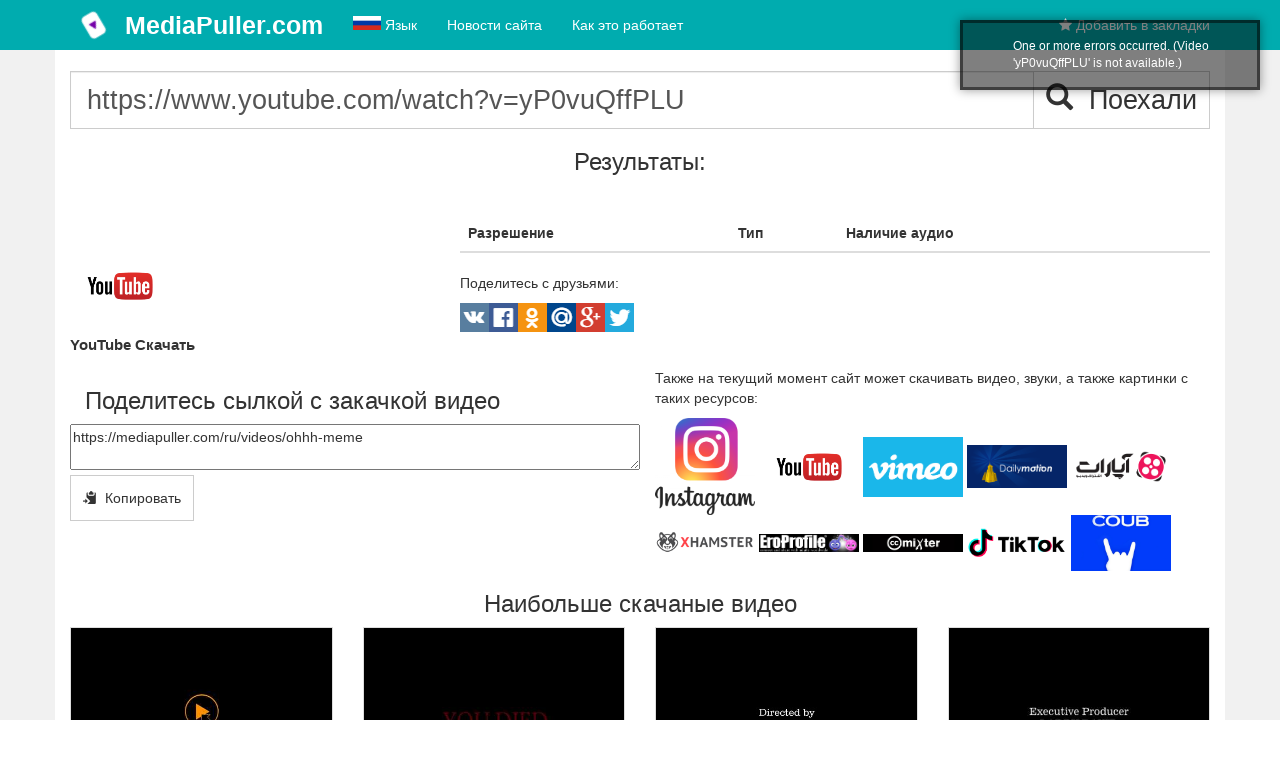

--- FILE ---
content_type: text/html; charset=utf-8
request_url: https://mediapuller.com/ru/videos/ohhh-meme
body_size: 6901
content:

<!DOCTYPE html>
<html lang="ru">

<head>
    <meta charset="utf-8">
    <meta http-equiv="X-UA-Compatible" content="IE=edge">
    <meta name="viewport" content="width=device-width, initial-scale=1">
    
        <link rel="alternate" href="https://mediapuller.com/videos/ohhh-meme" hreflang="en" />
    <link rel="alternate" href="https://mediapuller.com/ru/videos/ohhh-meme" hreflang="ru" />
    <link rel="alternate" href="https://mediapuller.com/es/videos/ohhh-meme" hreflang="es" />
    <link rel="alternate" href="https://mediapuller.com/pt/videos/ohhh-meme" hreflang="pt" />
    <link rel="alternate" href="https://mediapuller.com/fr/videos/ohhh-meme" hreflang="fr" />
    <link rel="alternate" href="https://mediapuller.com/de/videos/ohhh-meme" hreflang="de" />


    <title>Ohhh meme Видео Скачать - MediaPuller.com</title>
    <meta name="generator" content="MediaPullerCMS v.1.2.12.13" />
    <meta name="description" content="Ohhh meme YouTube Видео Скачать" />
    <meta name="author" content="">
    <meta name="keywords" content="Ohhh meme, YouTube, Скачать" />
    
    <meta property="og:image" content="https://i.ytimg.com/vi/yP0vuQffPLU/hqdefault.jpg" />
    <meta property="og:title" content="Ohhh meme Видео Скачать">
    <meta property="og:description" content="Ohhh meme YouTube Видео Скачать">
    <meta name="twitter:card" content="summary_large_image">
    <meta name="twitter:title" content="Ohhh meme Видео Скачать">
    <meta name="twitter:image" content="https://i.ytimg.com/vi/yP0vuQffPLU/hqdefault.jpg" />
    <meta name="twitter:description" content="Ohhh meme YouTube Видео Скачать">

    <link href="/content/forSite/font-awesome.min.css" rel="stylesheet" />
<link href="/content/forSite/growl.css" rel="stylesheet" />
<link href="/content/forSite/Site.css" rel="stylesheet" />
<link href="/content/forSite/bootstrap.min.css" rel="stylesheet" />
<script src="/js/forSite/jquery.js"></script>
<script src="/js/forSite/bootstrap.js"></script>
<script src="/js/forSite/underscore-min.js"></script>
<script src="/js/forSite/jquery.unobtrusive-ajax.js"></script>
<script src="/js/forSite/jquery.validate.min.js"></script>
<script src="/js/forSite/jquery.validate.unobtrusive.js"></script>
<script src="/js/forSite/jquery.validate.unobtrusive.bootstrap.custom.js"></script>
<script src="/js/forSite/clipboard.min.js"></script>
<script src="/js/forSite/jquery.cookies.js"></script>
<script src="/js/forSite/growl.js"></script>
<script src="/js/forSite/base64.js"></script>
<script src="/js/forSite/FilterHighlight.js"></script>
<script src="/js/forSite/PagingSorting.js"></script>
<script src="/js/forSite/popup.js"></script>
<script src="/js/forSite/SerializeObject.js"></script>
<script src="/js/forSite/SiteScriptMessage.js"></script>
<script src="/js/forSite/SiteValidators.js"></script>
<script src="/js/forSite/SiteDialog.js"></script>
<script src="/js/forSite/site.js"></script>
<link rel="apple-touch-icon" sizes="57x57" href="/content/icon/apple-icon-57x57.png">
<link rel="apple-touch-icon" sizes="60x60" href="/content/icon/apple-icon-60x60.png">
<link rel="apple-touch-icon" sizes="72x72" href="/content/icon/apple-icon-72x72.png">
<link rel="apple-touch-icon" sizes="76x76" href="/content/icon/apple-icon-76x76.png">
<link rel="apple-touch-icon" sizes="114x114" href="/content/icon/apple-icon-114x114.png">
<link rel="apple-touch-icon" sizes="120x120" href="/content/icon/apple-icon-120x120.png">
<link rel="apple-touch-icon" sizes="144x144" href="/content/icon/apple-icon-144x144.png">
<link rel="apple-touch-icon" sizes="152x152" href="/content/icon/apple-icon-152x152.png">
<link rel="apple-touch-icon" sizes="180x180" href="/content/icon/apple-icon-180x180.png">
<link rel="icon" type="image/png" sizes="192x192" href="/content/icon/android-icon-192x192.png">
<link rel="icon" type="image/png" sizes="32x32" href="/content/icon/favicon-32x32.png">
<link rel="icon" type="image/png" sizes="96x96" href="/content/icon/favicon-96x96.png">
<link rel="icon" type="image/png" sizes="16x16" href="/content/icon/favicon-16x16.png">
<meta name="msapplication-TileColor" content="#00acaf">
<meta name="msapplication-TileImage" content="/content/icon/ms-icon-144x144.png">
<meta name="theme-color" content="#00acaf">
</head>
<body>
    <nav class="navbar navbar-inverse navbar-fixed-top" role="navigation">
        <div class="container">
            <div class="navbar-header">
                <button type="button" class="navbar-toggle" data-toggle="collapse" data-target="#bs-example-navbar-collapse-1">
                    <span class="sr-only">Toggle navigation</span>
                    <span class="icon-bar"></span>
                    <span class="icon-bar"></span>
                    <span class="icon-bar"></span>
                </button>
                <a title="MediaPuller.com" class="navbar-brand" href="/ru">
                    <img class="logoIcon" alt="MediaPuller.com" title="MediaPuller.com" src="/Content/icon/android-icon-48x48.png" />
                    <span style="display: inline-block;vertical-align: top;">
                        MediaPuller.com
                    </span>
                </a>
            </div>
            <div class="collapse navbar-collapse" id="bs-example-navbar-collapse-1">
                
    
<ul class="nav navbar-nav">
    <li>
        <a data-toggle="dropdown" title="Язык" href="#" class=" dropdown-toggle">
            <span id="languageContainer">
                <i class="lang-ru"></i>
                Язык
            </span>
        </a>
        <ul class="user-menu pull-right dropdown-menu dropdown-yellow dropdown-caret dropdown-close">
                    <li>
                        <a href="https://mediapuller.com/videos/ohhh-meme">
                            <i class="lang-en"></i>
                            English
                        </a>
                    </li>
                    <li>
                        <a href="https://mediapuller.com/ru/videos/ohhh-meme">
                            <i class="lang-ru"></i>
                            Русский
                        </a>
                    </li>
                    <li>
                        <a href="https://mediapuller.com/es/videos/ohhh-meme">
                            <i class="lang-es"></i>
                            Español
                        </a>
                    </li>
                    <li>
                        <a href="https://mediapuller.com/pt/videos/ohhh-meme">
                            <i class="lang-pt"></i>
                            Português
                        </a>
                    </li>
                    <li>
                        <a href="https://mediapuller.com/fr/videos/ohhh-meme">
                            <i class="lang-fr"></i>
                            Français
                        </a>
                    </li>
                    <li>
                        <a href="https://mediapuller.com/de/videos/ohhh-meme">
                            <i class="lang-de"></i>
                            Deutsche
                        </a>
                    </li>
            <li>
                <a href="/ru/select-language">
                    Подробнее...
                </a>
            </li>
        </ul>
    </li>
    <li ><a title="Новости, полезная информация о играх, сайте" href="/ru/news">Новости сайта</a></li>
    <li ><a title="Узнайте, для чего создан сайт. Его возможности, функции. Помощь по сайту." href="/ru/info">Как это работает</a></li>
</ul>

<ul class="nav navbar-nav navbar-right">
    <li><a title="Добавить в закладки эту страницу" href="#" id="bookmarkme"><i class="fa fa-star"></i> Добавить в закладки</a></li>
</ul>
<script>
    $(document).ready(function () {
        var bookmarkmeEl = $('#bookmarkme');
        bookmarkmeEl.click(function () {
            if (document.all) {
                window.external.addFavorite(location.href, 'Ohhh meme Видео Скачать');
            }
            if (window.sidebar && window.sidebar.addPanel) { // Mozilla Firefox Bookmark
                window.sidebar.addPanel(document.title, window.location.href, '');
            } else if (window.external && ('AddFavorite' in window.external)) { // IE Favorite
                window.external.AddFavorite(location.href, document.title);
            } else if (window.opera && window.print) { // Opera Hotlist
                this.title = document.title;
                return true;
            } else { // webkit - safari/chrome
                var message = 'Нажмите' + ' ' + (navigator.userAgent.toLowerCase().indexOf('mac') != -1 ? 'Command/Cmd' : 'CTRL') + ' + D - ' + 'Добавить в закладки эту страницу' + '.';
                SiteDialog.alert(message);
            }
        });
    });
</script>

            </div>
        </div>
    </nav>
    <div class="container pageContainer" style="position: relative;">
        <div>
        </div>
        <div class="row">
            <div class="col-md-12">
                
            </div>
            <div class="col-xs-12">
    <div>
        <div class="row itemListContainer">
            <div class="col-lg-12">
<form action="/ru" class="paging-sorting-filter-form" encType="multipart/form-data" method="post" role="form">                <div class="input-group">
                    <input class="form-control input-lg bigsize" data-val="true" data-val-required="The Url field is required." data-val-url="The Url field is not a valid fully-qualified http, https, or ftp URL." id="Url" name="Url" placeholder="Ссылка на видео" type="text" value="https://www.youtube.com/watch?v=yP0vuQffPLU" />
                    <span class="input-group-btn">
                        <button type="submit" class="btn btn-default input-lg bigsize" data-apply="1"><i class="glyphicon glyphicon-search"></i>&nbsp;&nbsp;Поехали</button>
                    </span>
                </div>
<span class="field-validation-valid" data-valmsg-for="Url" data-valmsg-replace="true"></span><input name="__RequestVerificationToken" type="hidden" value="CfDJ8L7hZKNTux9AvTZUC1Ka3151d9mgHoVPAS9B0I4Tqxy7a5KnF47m1ewLbMrvhfP5cLUwJGYb3YFHMdWV7TF0eIb-VwkXj42_bQD995Sx_za71vEOYr8fsIXmai8T7tsgZdjjzffpb-20ab3WKWdZ-ZI" /></form>            </div>
        </div>
    </div>
    <div id="ajaxContainer">
<div style="text-align: center">
    <h3 style="text-align: center">Результаты:</h3>
</div>
<div class="row divVideoVersions">
    <div class="col-lg-12">
        <div class="row">
            <div class="col-lg-4">
                <div>
                    <img alt="" title="" style="width: 100%" src="https://i.ytimg.com/vi/yP0vuQffPLU/hqdefault.jpg" />
                </div>
                <br />
                <div>
                    <img alt="YouTube" title="YouTube" style="width: 100%; max-width: 100px" src="/Content/videohostings/youtube/logo.png" />
                </div>
                <div style="margin-bottom:15px">
                    <h1 style="font-size:15px;font-weight:bold">
                        Ohhh meme YouTube Скачать
                    </h1>
                </div>
            </div>
            <div class="col-lg-8">
                <div style="height:200px;position:relative">
                    <div class="bigLoading">
                    </div>
                </div>

                <div>
                    <div>
    <p>Поделитесь с друзьями:</p>
    <div>
        <a title="ВКонтакте" href="#" class="goodshare" data-type="vk">
            <img class="socialbutton morph" alt="Vk" src="/content/socialbuttons/vk.png"/>
        </a>
        <a title="Facebook" href="#" class="goodshare" data-type="fb">
            <img class="socialbutton morph" alt="Facebook" src="/content/socialbuttons/facebook.png" />
        </a>
        <a title="Одноклассники" href="#" class="goodshare" data-type="ok">
            <img class="socialbutton morph" alt="Odnoklasniki" src="/content/socialbuttons/odnoklasniki.png" />
        </a>
        <a title="Мой мир" href="#" class="goodshare" data-type="mr">
            <img class="socialbutton morph" alt="Mail.ru" src="/content/socialbuttons/mailru.png" />
        </a>
        <a title="Google+" href="#" class="goodshare" data-type="gp">
            <img class="socialbutton morph" alt="Google Plus" src="/content/socialbuttons/googleplus.png" />
        </a>

        <a title="Twitter" href="#" class="goodshare" data-type="tw">
            <img class="socialbutton morph" alt="Twitter" src="/content/socialbuttons/twitter.png" />
        </a>

    </div>
</div>
<script src="/js/inner/goodshare.js"></script>

                </div>
            </div>
        </div>
    </div>
</div>


<div style="margin-bottom:20px" class="col-lg-6 col-sm-12">

    <h3>
        Поделитесь сылкой с закачкой видео
    </h3>

    <div class="row">
        <textarea id="ShareWithFriends" name="ShareWithFriends" style="width:100%">
https://mediapuller.com/ru/videos/ohhh-meme</textarea>
    </div>
    <div class="row">
        <button type="button" data-clipboard-target="#ShareWithFriends" id="ShareWithFriendsButton" class="btn  btn-default input-lg"><i class="glyphicon glyphicon-copy"></i>&nbsp;&nbsp;Копировать</button>
    </div>
</div>

<div style="margin-bottom:20px" class="col-lg-6 col-sm-12">
    <p>
   Также на текущий момент сайт может скачивать видео, звуки, а также картинки с таких ресурсов:
</p>
        <a class="videoTypeListItemHref" title="instagram Скачать" href="/ru/download/instagram">
            <img alt="instagram" title="instagram" style="width: 100%; max-width: 100px;display:inline-block" src="/Content/videohostings/instagram/logo.png" />
        </a>
        <a class="videoTypeListItemHref" title="youtube Скачать" href="/ru/download/youtube">
            <img alt="youtube" title="youtube" style="width: 100%; max-width: 100px;display:inline-block" src="/Content/videohostings/youtube/logo.png" />
        </a>
        <a class="videoTypeListItemHref" title="vimeo Скачать" href="/ru/download/vimeo">
            <img alt="vimeo" title="vimeo" style="width: 100%; max-width: 100px;display:inline-block" src="/Content/videohostings/vimeo/logo.png" />
        </a>
        <a class="videoTypeListItemHref" title="dailymotion Скачать" href="/ru/download/dailymotion">
            <img alt="dailymotion" title="dailymotion" style="width: 100%; max-width: 100px;display:inline-block" src="/Content/videohostings/dailymotion/logo.png" />
        </a>
        <a class="videoTypeListItemHref" title="aparat Скачать" href="/ru/download/aparat">
            <img alt="aparat" title="aparat" style="width: 100%; max-width: 100px;display:inline-block" src="/Content/videohostings/aparat/logo.png" />
        </a>
        <img alt="xh" title="xh" style="width: 100%; max-width: 100px;display:inline-block" src="/Content/videohostings/xh/logo.png" />
        <img alt="epr" title="epr" style="width: 100%; max-width: 100px;display:inline-block" src="/Content/videohostings/epr/logo.png" />
        <a class="videoTypeListItemHref" title="ccmixter Скачать" href="/ru/download/ccmixter">
            <img alt="ccmixter" title="ccmixter" style="width: 100%; max-width: 100px;display:inline-block" src="/Content/videohostings/ccmixter/logo.png" />
        </a>
        <a class="videoTypeListItemHref" title="tiktok Скачать" href="/ru/download/tiktok">
            <img alt="tiktok" title="tiktok" style="width: 100%; max-width: 100px;display:inline-block" src="/Content/videohostings/tiktok/logo.png" />
        </a>
        <a class="videoTypeListItemHref" title="coub Скачать" href="/ru/download/coub">
            <img alt="coub" title="coub" style="width: 100%; max-width: 100px;display:inline-block" src="/Content/videohostings/coub/logo.png" />
        </a>

</div>    </div>
        <div itemprop="video" itemscope itemtype="http://schema.org/VideoObject" style="display:none">
            <div id="video-schema-meta">
                <meta itemprop="description" content="Ohhh meme YouTube Скачать" />
                <meta itemprop="thumbnailUrl" content="https://i.ytimg.com/vi/yP0vuQffPLU/hqdefault.jpg" />
                <meta itemprop="name" content="Ohhh meme YouTube Скачать" />
                <meta itemprop="uploadDate" content="2023-01-16" />
                <meta itemprop="embedUrl" content="https://www.youtube.com/embed/yP0vuQffPLU" />
            </div>
        </div>
        <div>
            <h3 style="text-align: center">Наибольше скачаные видео</h3>
            <div data-remoteurl="/ru/home/topdownloadedshort">

            </div>
        </div>
</div>

<script type="text/javascript">
    $(document).ready(function () {
        var ajaxContainer = $('#ajaxContainer');
        var shareArea = $("#ShareWithFriends");
        var shareWithFriendsButton = $("#ShareWithFriendsButton");
        shareArea.focus(function () {
            var $this = $(this);
            $this.select();
            // Work around Chrome's little problem
            $this.mouseup(function () {
                // Prevent further mouseup intervention
                $this.unbind("mouseup");
                return false;
            });
        });
        shareWithFriendsButton.click(function () {
            //shareArea.val();
        });

        function reloadAjax() {
            $.ajax({
                url: "/ru/home/getajax",
                type: "GET",
                data: { urlName:'ohhh-meme', baseUrl:'https://mediapuller.com/ru/videos/ohhh-meme' },
                cache: false,
                success: function (html) {
                    ajaxContainer.html(html);
                },
                error: function (jqXHR, textStatus, errorThrown) {
                    alert(jqXHR.responseText);
                }
            });
        }
        //$('.resultTitle').hover(function () {
        //    var cur = $(this);
        //    cur.css('max-height', 'none');
        //}, function () {
        //    var cur = $(this);
        //    cur.css('max-height', '100px');
        //});

        new Clipboard('#ShareWithFriendsButton');
        reloadAjax();
    });
</script>

        </div>
    </div>
    <div class="container footerContainer">
        <hr>
<footer>
    <div class="container text-center text-md-left">
        <div class="row" style="margin-bottom: 10px;">
            <div class="col-md-4 mx-auto">
                <h5 class="font-weight-bold text-uppercase mt-3 mb-4">Свяжитесь с нами</h5>
<p>
    Если вы имеете какие-то вопросы, напишите нам. Наш Email: <a href="mailto:mediapuller@gmail.com" style="text-decoration:underline;color:#4cae4c">mediapuller@gmail.com</a>
</p>
            </div>
            <div class="col-md-3 mx-auto">
                <h5 class="font-weight-bold text-uppercase mt-3 mb-4">Полезные ссылки</h5>
                <ul class="list-unstyled">
                    <li><a style="color:white;text-decoration:underline" title="Новости, полезная информация о играх, сайте" href="/ru/news">Статьи</a></li>
                </ul>
            </div>
            <div class="col-md-5 mx-auto">
                <h5 class="font-weight-bold text-uppercase mt-3 mb-4">Какими медиахостингами вы пользуетесь?</h5>
                    <div class="col-md-6 mx-auto">
                        <a style="font-size:12px;color:white;text-decoration:underline" title="Instagram Видео" href="/ru/download/instagram">Instagram</a>
                    </div>
                    <div class="col-md-6 mx-auto">
                        <a style="font-size:12px;color:white;text-decoration:underline" title="YouTube Видео" href="/ru/download/youtube">YouTube</a>
                    </div>
                    <div class="col-md-6 mx-auto">
                        <a style="font-size:12px;color:white;text-decoration:underline" title="Vimeo Видео" href="/ru/download/vimeo">Vimeo</a>
                    </div>
                    <div class="col-md-6 mx-auto">
                        <a style="font-size:12px;color:white;text-decoration:underline" title="DailyMotion Видео" href="/ru/download/dailymotion">DailyMotion</a>
                    </div>
                    <div class="col-md-6 mx-auto">
                        <a style="font-size:12px;color:white;text-decoration:underline" title="Aparat Видео" href="/ru/download/aparat">Aparat</a>
                    </div>
                    <div class="col-md-6 mx-auto">
                        <a style="font-size:12px;color:white;text-decoration:underline" title="ccMixter Видео" href="/ru/download/ccmixter">ccMixter</a>
                    </div>
                    <div class="col-md-6 mx-auto">
                        <a style="font-size:12px;color:white;text-decoration:underline" title="TikTok Видео" href="/ru/download/tiktok">TikTok</a>
                    </div>
                    <div class="col-md-6 mx-auto">
                        <a style="font-size:12px;color:white;text-decoration:underline" title="Coub Видео" href="/ru/download/coub">Coub</a>
                    </div>
            </div>
        </div>
    </div>
    <hr>
    <div>
        <span>&copy; <a style="color: white" href="/ru">MediaPuller.com  2016-2026</a> | MediaPullerCMS <span style="font-size: 10px">v.1.2.12.13</span> | Все права не защищены</span>
        <ul style="float: right" class="style6">
        <li class="first">
            <h4 style="display: inline-block; font-size: 14px">Мы в социальных сетях:</h4>
            <p style="display: inline-block">
                    <span>
                        <a class="sociallink-footer" rel="nofollow noopener" target="_blank" href="https://www.facebook.com/mediapuller" aria-label="Facebook"><img class="socialbutton-footer morph" alt="Facebook" src="/content/socialbuttons/facebook.png" /></a>
                    </span>
            </p>
        </li>
</ul>
<script type="application/ld&#x2B;json">
    {
    "@context" : "http://schema.org",
    "@type" : "Organization",
    "name" : "MediaPuller",
    "email" : "mediapuller@gmail.com",
    "logo": "/content/icon/ms-icon-310x310.png",
    "url" : "/",
    "sameAs" : [
        "https://www.facebook.com/mediapuller"
    ]
    }
</script>
        <span style="margin-left: 10px;">
            <span>
    <!-- Google tag (gtag.js) -->
    <script async src="https://www.googletagmanager.com/gtag/js?id=G-E71HGNX8E5"></script>
    <script>
        window.dataLayer = window.dataLayer || [];
        function gtag() { dataLayer.push(arguments); }
        gtag('js', new Date());

        gtag('config', 'G-E71HGNX8E5');
    </script>
</span>

        </span>
    </div>
</footer>

    </div>
</body>
</html>


--- FILE ---
content_type: text/html; charset=utf-8
request_url: https://mediapuller.com/ru/home/topdownloadedshort
body_size: 1294
content:
    <div class="row" data-id="table">
            <div class="col-sm-6 col-md-4 col-lg-3">
                <div class="thumbnail">
                    <a style="text-decoration: none" title="Pornhub Intro" href="/ru/videos/pornhub-intro">
                        <div style="height: 180px;background: url(https://i.ytimg.com/vi/N9uTi3R4jlo/hqdefault.jpg) center no-repeat;background-size: cover">

                        </div>
                    </a>
                    <div class="caption">
                        <h4 class="pull-right">
                            <button class="btn btn-success btn-xs button-youtube" title="youtube Видео Играть Онлайн">
                                YouTube
                            </button>
                        </h4>
                        <h4 style="white-space: normal; min-height: 38px;max-height: 38px;font-size: 14px">
                            Pornhub Intro
                        </h4>
                    </div>
                </div>
            </div>
            <div class="col-sm-6 col-md-4 col-lg-3">
                <div class="thumbnail">
                    <a style="text-decoration: none" title="YOU DIED (HD)" href="/ru/videos/you-died-hd">
                        <div style="height: 180px;background: url(https://i.ytimg.com/vi/-ZGlaAxB7nI/hqdefault.jpg) center no-repeat;background-size: cover">

                        </div>
                    </a>
                    <div class="caption">
                        <h4 class="pull-right">
                            <button class="btn btn-success btn-xs button-youtube" title="youtube Видео Играть Онлайн">
                                YouTube
                            </button>
                        </h4>
                        <h4 style="white-space: normal; min-height: 38px;max-height: 38px;font-size: 14px">
                            YOU DIED (HD)
                        </h4>
                    </div>
                </div>
            </div>
            <div class="col-sm-6 col-md-4 col-lg-3">
                <div class="thumbnail">
                    <a style="text-decoration: none" title="Титры Directed by Robert B Weide theme meme" href="/ru/videos/titry-directed-by-robert-b-weide-theme-meme">
                        <div style="height: 180px;background: url(https://i.ytimg.com/vi/KAgk_zc8vGI/hqdefault.jpg) center no-repeat;background-size: cover">

                        </div>
                    </a>
                    <div class="caption">
                        <h4 class="pull-right">
                            <button class="btn btn-success btn-xs button-youtube" title="youtube Видео Играть Онлайн">
                                YouTube
                            </button>
                        </h4>
                        <h4 style="white-space: normal; min-height: 38px;max-height: 38px;font-size: 14px">
                            Титры Directed by Robert B Weide theme meme
                        </h4>
                    </div>
                </div>
            </div>
            <div class="col-sm-6 col-md-4 col-lg-3">
                <div class="thumbnail">
                    <a style="text-decoration: none" title="Curb Your Enthusiasm - Larry David - Credits - Meme Source" href="/ru/videos/curb-your-enthusiasm-larry-david-credits-meme-source">
                        <div style="height: 180px;background: url(https://i.ytimg.com/vi/CdqMZ_s7Y6k/hqdefault.jpg) center no-repeat;background-size: cover">

                        </div>
                    </a>
                    <div class="caption">
                        <h4 class="pull-right">
                            <button class="btn btn-success btn-xs button-youtube" title="youtube Видео Играть Онлайн">
                                YouTube
                            </button>
                        </h4>
                        <h4 style="white-space: normal; min-height: 38px;max-height: 38px;font-size: 14px">
                            Curb Your Enthusiasm - Larry David - Credits - Meme Source
                        </h4>
                    </div>
                </div>
            </div>
            <div class="col-sm-6 col-md-4 col-lg-3">
                <div class="thumbnail">
                    <a style="text-decoration: none" title="Хомяк смотрит в камеру &#x1F439; &#x1F4F7;" href="/ru/videos/khomyak-smotrit-v-kameru-%F0%9F%90%B9-%F0%9F%93%B7">
                        <div style="height: 180px;background: url(https://i.ytimg.com/vi/7MBLucHlAcc/hqdefault.jpg) center no-repeat;background-size: cover">

                        </div>
                    </a>
                    <div class="caption">
                        <h4 class="pull-right">
                            <button class="btn btn-success btn-xs button-youtube" title="youtube Видео Играть Онлайн">
                                YouTube
                            </button>
                        </h4>
                        <h4 style="white-space: normal; min-height: 38px;max-height: 38px;font-size: 14px">
                            Хомяк смотрит в камеру &#x1F439; &#x1F4F7;
                        </h4>
                    </div>
                </div>
            </div>
            <div class="col-sm-6 col-md-4 col-lg-3">
                <div class="thumbnail">
                    <a style="text-decoration: none" title="Beep Glitch Screen" href="/ru/videos/beep-glitch-screen">
                        <div style="height: 180px;background: url(https://i.ytimg.com/vi/kQv_vwS7PFc/hqdefault.jpg) center no-repeat;background-size: cover">

                        </div>
                    </a>
                    <div class="caption">
                        <h4 class="pull-right">
                            <button class="btn btn-success btn-xs button-youtube" title="youtube Видео Играть Онлайн">
                                YouTube
                            </button>
                        </h4>
                        <h4 style="white-space: normal; min-height: 38px;max-height: 38px;font-size: 14px">
                            Beep Glitch Screen
                        </h4>
                    </div>
                </div>
            </div>
            <div class="col-sm-6 col-md-4 col-lg-3">
                <div class="thumbnail">
                    <a style="text-decoration: none" title="Stop The Cap" href="/ru/videos/stop-the-cap">
                        <div style="height: 180px;background: url(https://i.ytimg.com/vi/srnG8ztQLd0/hqdefault.jpg) center no-repeat;background-size: cover">

                        </div>
                    </a>
                    <div class="caption">
                        <h4 class="pull-right">
                            <button class="btn btn-success btn-xs button-youtube" title="youtube Видео Играть Онлайн">
                                YouTube
                            </button>
                        </h4>
                        <h4 style="white-space: normal; min-height: 38px;max-height: 38px;font-size: 14px">
                            Stop The Cap
                        </h4>
                    </div>
                </div>
            </div>
            <div class="col-sm-6 col-md-4 col-lg-3">
                <div class="thumbnail">
                    <a style="text-decoration: none" title="Zone Ankha | Yellow Egyptian Cat, full video (original) unce.." href="/ru/videos/zone-ankha-yellow-egyptian-cat-full-video-original-uncensored">
                        <div style="height: 180px;background: url(https://i.ytimg.com/vi/jA9C8_tyt-0/hqdefault.jpg) center no-repeat;background-size: cover">

                        </div>
                    </a>
                    <div class="caption">
                        <h4 class="pull-right">
                            <button class="btn btn-success btn-xs button-youtube" title="youtube Видео Играть Онлайн">
                                YouTube
                            </button>
                        </h4>
                        <h4 style="white-space: normal; min-height: 38px;max-height: 38px;font-size: 14px">
                            Zone Ankha | Yellow Egyptian Cat, full video (original) unce..
                        </h4>
                    </div>
                </div>
            </div>
    </div>


--- FILE ---
content_type: text/html; charset=utf-8
request_url: https://mediapuller.com/ru/home/getajax?urlName=ohhh-meme&baseUrl=https%3A%2F%2Fmediapuller.com%2Fru%2Fvideos%2Fohhh-meme&_=1769308410506
body_size: 1755
content:
<div style="text-align: center">
    <h3 style="text-align: center">Результаты:</h3>
</div>
<div class="row divVideoVersions">
    <div class="col-lg-12">
        <div class="row">
            <div class="col-lg-4">
                <div>
                    <img alt="" title="" style="width: 100%" />
                </div>
                <br />
                <div>
                    <img alt="YouTube" title="YouTube" style="width: 100%; max-width: 100px" src="/Content/videohostings/youtube/logo.png" />
                </div>
                <div style="margin-bottom:15px">
                    <h1 style="font-size:15px;font-weight:bold">
                         YouTube Скачать
                    </h1>
                </div>
            </div>
            <div class="col-lg-8">
                <table class="table table-striped">
                    <thead>
                        <tr>
                            <th>Разрешение</th>
                            <th>Тип</th>
                            <th>Наличие аудио</th>
                            <th></th>
                        </tr>
                    </thead>
                    <tbody>
                    </tbody>
                </table>
                <div>
                    <div>
    <p>Поделитесь с друзьями:</p>
    <div>
        <a title="ВКонтакте" href="#" class="goodshare" data-type="vk">
            <img class="socialbutton morph" alt="Vk" src="/content/socialbuttons/vk.png"/>
        </a>
        <a title="Facebook" href="#" class="goodshare" data-type="fb">
            <img class="socialbutton morph" alt="Facebook" src="/content/socialbuttons/facebook.png" />
        </a>
        <a title="Одноклассники" href="#" class="goodshare" data-type="ok">
            <img class="socialbutton morph" alt="Odnoklasniki" src="/content/socialbuttons/odnoklasniki.png" />
        </a>
        <a title="Мой мир" href="#" class="goodshare" data-type="mr">
            <img class="socialbutton morph" alt="Mail.ru" src="/content/socialbuttons/mailru.png" />
        </a>
        <a title="Google+" href="#" class="goodshare" data-type="gp">
            <img class="socialbutton morph" alt="Google Plus" src="/content/socialbuttons/googleplus.png" />
        </a>

        <a title="Twitter" href="#" class="goodshare" data-type="tw">
            <img class="socialbutton morph" alt="Twitter" src="/content/socialbuttons/twitter.png" />
        </a>

    </div>
</div>
<script src="/js/inner/goodshare.js"></script>

                </div>
            </div>
        </div>
    </div>
</div>


<div style="margin-bottom:20px" class="col-lg-6 col-sm-12">

    <h3>
        Поделитесь сылкой с закачкой видео
    </h3>

    <div class="row">
        <textarea id="ShareWithFriends" name="ShareWithFriends" style="width:100%">
https://mediapuller.com/ru/videos/ohhh-meme</textarea>
    </div>
    <div class="row">
        <button type="button" data-clipboard-target="#ShareWithFriends" id="ShareWithFriendsButton" class="btn  btn-default input-lg"><i class="glyphicon glyphicon-copy"></i>&nbsp;&nbsp;Копировать</button>
    </div>
</div>

<div style="margin-bottom:20px" class="col-lg-6 col-sm-12">
    <p>
   Также на текущий момент сайт может скачивать видео, звуки, а также картинки с таких ресурсов:
</p>
        <a class="videoTypeListItemHref" title="instagram Скачать" href="/ru/download/instagram">
            <img alt="instagram" title="instagram" style="width: 100%; max-width: 100px;display:inline-block" src="/Content/videohostings/instagram/logo.png" />
        </a>
        <a class="videoTypeListItemHref" title="youtube Скачать" href="/ru/download/youtube">
            <img alt="youtube" title="youtube" style="width: 100%; max-width: 100px;display:inline-block" src="/Content/videohostings/youtube/logo.png" />
        </a>
        <a class="videoTypeListItemHref" title="vimeo Скачать" href="/ru/download/vimeo">
            <img alt="vimeo" title="vimeo" style="width: 100%; max-width: 100px;display:inline-block" src="/Content/videohostings/vimeo/logo.png" />
        </a>
        <a class="videoTypeListItemHref" title="dailymotion Скачать" href="/ru/download/dailymotion">
            <img alt="dailymotion" title="dailymotion" style="width: 100%; max-width: 100px;display:inline-block" src="/Content/videohostings/dailymotion/logo.png" />
        </a>
        <a class="videoTypeListItemHref" title="aparat Скачать" href="/ru/download/aparat">
            <img alt="aparat" title="aparat" style="width: 100%; max-width: 100px;display:inline-block" src="/Content/videohostings/aparat/logo.png" />
        </a>
        <img alt="xh" title="xh" style="width: 100%; max-width: 100px;display:inline-block" src="/Content/videohostings/xh/logo.png" />
        <img alt="epr" title="epr" style="width: 100%; max-width: 100px;display:inline-block" src="/Content/videohostings/epr/logo.png" />
        <a class="videoTypeListItemHref" title="ccmixter Скачать" href="/ru/download/ccmixter">
            <img alt="ccmixter" title="ccmixter" style="width: 100%; max-width: 100px;display:inline-block" src="/Content/videohostings/ccmixter/logo.png" />
        </a>
        <a class="videoTypeListItemHref" title="tiktok Скачать" href="/ru/download/tiktok">
            <img alt="tiktok" title="tiktok" style="width: 100%; max-width: 100px;display:inline-block" src="/Content/videohostings/tiktok/logo.png" />
        </a>
        <a class="videoTypeListItemHref" title="coub Скачать" href="/ru/download/coub">
            <img alt="coub" title="coub" style="width: 100%; max-width: 100px;display:inline-block" src="/Content/videohostings/coub/logo.png" />
        </a>

</div>

--- FILE ---
content_type: text/javascript
request_url: https://mediapuller.com/js/forSite/FilterHighlight.js
body_size: 769
content:
function FilterHighlight(settings) {
    var uiElements = {
        container: null,
        filter: {
            container: null,
            btnClear: null
        },
        table: null
    };

    function initUi() {
        uiElements.filter.container = settings.filterContainer;
        uiElements.filter.btnClear = settings.filterBtnClear;
        uiElements.table = settings.table;
    }

    function updateClearButtonStatus() {
        var isValid;
        $(":input", uiElements.filter.container).each(function () {
            if ($(this).is(".multiselect")) {
                if ($(this).val() && $(this).val().length) {
                    isValid = true;
                }
            } else {
                if ($(this).val() || $(this).val() != "") {
                    isValid = true;
                }
            }
        });
        if (isValid) {
            uiElements.filter.btnClear.removeAttr("disabled");
        } else {
            uiElements.filter.btnClear.attr("disabled", "disabled");
        }
    }

    function highlightFilterElement($element) {
        if ($element.val() != "") {
            if ($element.closest("span.k-dropdown") != undefined) {
                $element.closest("span.k-dropdown").addClass("highlight");
            }
            $element.addClass("highlight");
        } else {
            if ($element.closest("span.k-dropdown") != undefined) {
                $element.closest("span.k-dropdown").removeClass("highlight");
            }
            $element.removeClass("highlight");
        }
    }

    function highlightTableColumn($element) {
        var elementHasCustomAttribute = $element.attr("data-highlight-column") != null;
        var sortColumnName;
        if (elementHasCustomAttribute) {
            sortColumnName = $element.attr("data-highlight-column");
        } else {
            sortColumnName = $element.attr("name");
        }

        var $sortLink = $("[data-sortmember=\"" + sortColumnName + "\"]", uiElements.table);

        var elementValue = $element.val();
        if (elementValue) {
            $sortLink.addClass("highlight");
            $sortLink.closest(".k-header").addClass("highlight");
        } else {
            if (!elementHasCustomAttribute
                || $("[data-highlight-column=\"" + sortColumnName + "\"]:input", uiElements.filter.container).filter(function () { return $(this).val() != ""; }).size() == 0) {
                $sortLink.removeClass("highlight");
                $sortLink.closest(".k-header").removeClass("highlight");
            }
        }
    }

    function highlightElement($element) {
        highlightFilterElement($element);
        highlightTableColumn($element);
    }

    this.RefreshHighlights = function () {
        updateClearButtonStatus();
        $(":input", uiElements.filter.form).each(function () {
            highlightElement($(this));
        });
    };

    function init() {
        initUi();

        $(":input", uiElements.filter.container).each(function () {
            $(this).change(function () {
                updateClearButtonStatus();
            });
        });
        $(":input[autocomplete]", uiElements.filter.container).each(function () {
            $(this).keyup(function () {
                updateClearButtonStatus();
            });
        });

        updateClearButtonStatus();
    }

    init();
};

function FilterHighlightSettigs() {
    this.filterContainer = null;
    this.filterBtnClear = null;
    this.table = null;
};

--- FILE ---
content_type: text/javascript
request_url: https://mediapuller.com/js/forSite/jquery.validate.unobtrusive.bootstrap.custom.js
body_size: 1026
content:
/*!
 * jQuery Validate Unobtrusive Bootstrap 1.2.3
 *
 * https://github.com/sandrocaseiro/jquery.validate.unobtrusive.bootstrap
 *
 * Copyright 2014 Sandro Caseiro
 * Released under the MIT license:
 *   http://www.opensource.org/licenses/mit-license.php
 */

(function($)
{
	function escapeAttributeValue(value)
	{
		// As mentioned on http://api.jquery.com/category/selectors/
		return value.replace(/([!"#$%&'()*+,./:;<=>?@\[\\\]^`{|}~])/g, "\\$1");
	}

	function addErrorClass(element)
	{
		var group = element.closest('.form-group');
		if (group && group.length > 0)
		{
			group.addClass('has-error').removeClass('has-success');
		}
	}

	function addSuccessClass(element)
	{
		var group = element.closest('.form-group');
		if (group && group.length > 0)
		{
		    group.removeClass('has-error');/*CUSTOM-CHANGES .addClass('has-success')*/
		}
	}

	function onError(formElement, errorPlacementBase, error, inputElement)
	{
		errorPlacementBase(error, inputElement);

		if ($(inputElement).hasClass('input-validation-error'))
		{
			addErrorClass(inputElement)
		}
	}

	function onSuccess(successBase, error)
	{
		var container = error.data("unobtrusiveContainer");

		successBase(error);

		if (container)
		{
			addSuccessClass(container);
		}
	}

	$.fn.validateBootstrap = function(refresh)
	{
		return this.each(function()
		{
			var $this = $(this);
			if (refresh)
			{
				$this.removeData('validator');
				$this.removeData('unobtrusiveValidation');
				$.validator.unobtrusive.parse($this);
			}
			
			var validator = $this.data('validator');

			if (validator)
			{
				validator.settings.errorClass += ' text-danger';
				var errorPlacementBase = validator.settings.errorPlacement;
				var successBase = validator.settings.success;

				validator.settings.errorPlacement = function(error, inputElement)
				{
					onError($this, errorPlacementBase, error, inputElement);
				};

				validator.settings.success = function(error)
				{
					onSuccess(successBase, error);
				}

				$this.find('.input-validation-error').each(function()
				{
					var errorElement = $this.find("[data-valmsg-for='" + escapeAttributeValue($(this)[0].name) + "']");
					var newElement = $(document.createElement(validator.settings.errorElement))
						.addClass('text-danger')
						.attr('for', escapeAttributeValue($(this)[0].name))
						.text(errorElement.text());
					onError($this, errorPlacementBase, newElement, $(this));
				});
			}
			// if validation isn't enabled, but the form has the validation error message element, add error class to container
			else
			{
				$this.find('.input-validation-error').each(function()
				{
					addErrorClass($(this));
				});
			}
		});
	};

	$(function()
	{
		$('form').validateBootstrap();
	});

}(jQuery));

--- FILE ---
content_type: text/javascript
request_url: https://mediapuller.com/js/forSite/SiteDialog.js
body_size: 1687
content:
var SiteDialog = new function () {
    var modalTemplate = _.template(
        '<div class="modal fade">' +
            '<div class="modal-dialog <%=obj.dialogClass%>">'
                + '<div class="modal-content">'

                    + "<% if(obj.title) { %>"
                        + '<div class="modal-header">'
                            + '<button type="button" class="close" data-dismiss="modal" aria-label="Close"><span aria-hidden="true">&times;</span></button>'
                            + '<h4 class="modal-title"><%= obj.title %></h4>'
                        + '</div>'
                    + "<% } %>"

                    + '<div class="modal-body"><%= obj.body %></div>'

                    + '<% if(obj.buttons && obj.buttons.length > 0) { %>'
                        + '<div class="modal-footer">'
                            + '<% for(var i = 0; i < obj.buttons.length; i++) {%>'
                                + '<input type="button" data-sitedialog-button-id="<%= obj.buttons[i].buttonId %>" class="btn <%= obj.buttons[i].buttonClass %>" value="<%=obj.buttons[i].text%>"/>'
                            + '<% } %>'
                        + '</div>'
                    + '<% } %>'

                + '</div>'
            + '</div>'
        + '</div>');

    this.show = function(options) {
        options = $.extend({
            dialogClass: '',
            title: '',
            body: '',
            close: null, //function () { },
            buttons: [] // array of { text: '', buttonClass: '', click: <function> }
        }, options);

        if (options.buttons) {
            for (var i = 0; i < options.buttons.length; i++) {
                options.buttons[i].buttonId = ("button_" + Math.random()).replace(".", "");
            }
        }

        var htmlText = modalTemplate(options);
        var $dialog = $(htmlText);

        $dialog.modal('show');

        if (options.buttons) {
            for (var i = 0; i < options.buttons.length; i++) {
                if (options.buttons[i].click) {
                    $("input[data-sitedialog-button-id='" + options.buttons[i].buttonId + "']", $dialog).click(options.buttons[i].click);
                }
            }
        }

        $dialog.on('hidden.bs.modal', function () {
            $dialog.remove();
            if (options.close && !$dialog.skipClose) {
                options.close();
            }
        });

        return {
            container: $dialog,
            close: function () {
                $dialog.skipClose = true;
                $dialog.modal("hide");
            }
        };
    };

    this.saveFormDialog = function (fetchUrl, dialogSettings, langWords, saveSuccessCalback) {
        var mergeOptions = $.extend({
            title: langWords.dialog,
            saveBtnText: langWords.saveChanges,
            bodyHtml: "<p>"+langWords.loading+"</p>",
            dialogClass: "" //modal-sm, modal-lg
        }, dialogSettings);

        var dialog = SiteDialog.show({
            title: mergeOptions.title,
            dialogClass: mergeOptions.dialogClass,
            body: mergeOptions.bodyHtml,
            buttons: [
                {
                    text: langWords.close,
                    buttonClass: 'btn-default',
                    click: function () {
                        dialog.close();
                    }
                },
                {
                    text: mergeOptions.saveBtnText,
                    buttonClass: "btn-primary",
                    click: function() {
                        var $form = $('form', dialog.container);

                        if (!$form.valid())
                            return;

                        var params = $form.serialize();
                        var postUrl = $form.attr('action');
                        $.post(postUrl, params).done(function (data, textStatus, xhr) {
                            if (xhr.getResponseHeader('CloseDialog') === "1") {
                                if (saveSuccessCalback) {
                                    saveSuccessCalback(xhr.getResponseHeader('CloseDialogResult'));
                                }
                                dialog.close();
                                return;
                            }

                            dialog.container.find(".modal-body").html(data);
                            SiteValidators.refreshValidators(dialog.container);
                        });
                    }
                }
            ]
        });

        $.get(fetchUrl, dialogSettings.fetchParams, function(data) {
            dialog.container.find(".modal-body").html(data);
            SiteValidators.refreshValidators(dialog);
        });
    };

    this.alert = function(message, onClose, options) {
        var mergedOptions = $.extend({
            dialogClass: '',
            title: '',
            okText: 'OK'
        }, options);

        var dialog = SiteDialog.show({
            title: mergedOptions.title,
            body: message,
            close: onClose,
            dialogClass: mergedOptions.dialogClass,
            buttons: [
                {
                    text: mergedOptions.okText,
                    buttonClass: 'btn-default',
                    click: function () {
                        dialog.close();
                        if (onClose) {
                            onClose();
                        }
                    }
                }
            ]
        });
    };

    this.confirm = function (message, onClose, options) {
        var mergedOptions = $.extend({
            dialogClass: '',
            title: '',
            okText: 'OK',
            cancelText: 'Cancel'
        }, options);

        var onCloseSafe = function (isConfirmed) {
            if (onClose) {
                onClose(isConfirmed || false);
            }
        };

        var dialog = SiteDialog.show({
            title: mergedOptions.title,
            body: message,
            close: onCloseSafe,
            dialogClass: mergedOptions.dialogClass,
            buttons: [
                {
                    text: mergedOptions.cancelText,
                    buttonClass: 'btn-default',
                    click: function() {
                        dialog.close();
                        onCloseSafe(false);
                    }
                },
                 {
                     text: mergedOptions.okText,
                     buttonClass: 'btn-primary',
                     click: function () {
                         dialog.close();
                         onCloseSafe(true);
                     }
                 }
            ]
        });
    };
};

--- FILE ---
content_type: text/javascript
request_url: https://mediapuller.com/js/forSite/growl.js
body_size: 765
content:

(function($){
  
  //GROWL OBJECT
  //--------------------------------------------------------------------
  
  $.Growl = {

    _growlContainer: null,
    _statsCount: 0,
    
    show: function(message, options){
    
      var settings = $.extend({
        "id": ("gs"+$.Growl._statsCount++),
        "icon": false,
        "title": false,
        "message": message,
        "cls": "",
        "speed": 500,
        "timeout": 3000
      },options);
      
      $("#"+settings.id).remove();
      
      //append status
      this._getContainer().prepend(
        '<div id="'+settings.id+'" class="growlstatus '+settings.cls+'" style="display:none;"><div class="growlstatusclose"></div>'+settings.message+'</div>'
      );
      
      var status = $("#"+settings.id);
      
      //bind close button
      status.find(".growlstatusclose").bind('click',function(){
        $.Growl.close(settings.id,true,settings.speed);
      });
      
      //show title
      if(settings.title!==false){
        status.prepend('<div class="growltitle">'+settings.title+'</div>');
      }
      
      //show icon
      if(settings.icon!==false){
        status.addClass("growlwithicon").addClass("growlicon_"+settings.icon);
      }
      
      status
      //do not hide on hover
      .hover(
        function(){
          status.addClass("growlhover");
        },
        function(){
          status.removeClass("growlhover");
          if(settings.timeout!==false){
            window.setTimeout(function(){$.Growl.close(settings.id);}, settings.timeout);
          }
        }
      )      
      //show status+handle timeout
      .fadeIn(settings.speed,function(){
        if(settings.timeout!==false){
          window.setTimeout(function(){$.Growl.close(settings.id);}, settings.timeout);
        }
      });
      
      return settings.id;
    },
    
    close: function(id,force,speed){
    
      if(arguments.length==0){
        $(".growlstatus",this._getContainer()).hide().remove();
      }else{
          var status = $("#"+id);

          if(!status.hasClass("growlhover") || force){
            status.animate({opacity:"0.0"}, speed).slideUp(function(){
                  status.remove();
            })
          }
      }
    },
    
    _getContainer: function(){
      
      if(!this._growlContainer) {
        this._growlContainer = $('<div id="growlcontainer" style="z-index:2000"></div>').appendTo("body");
      }
      return this._growlContainer;
    }
  };
})(jQuery);